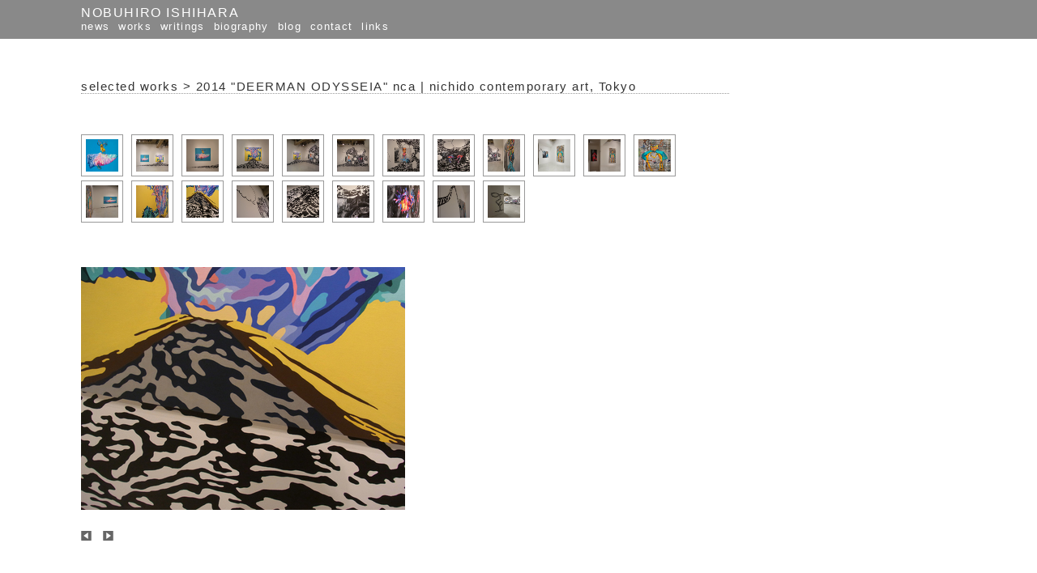

--- FILE ---
content_type: text/html; charset=utf-8
request_url: http://nobuhiroishihara.com/works/2014-deerman-odysseia-nca-nichido-contemporary-art-tokyo/2974.jpg/show
body_size: 1490
content:
<!DOCTYPE html PUBLIC "-//W3C//DTD XHTML 1.1//EN" "http://www.w3.org/TR/xhtml11/DTD/xhtml11.dtd">
<html xmlns="http://www.w3.org/1999/xhtml" xml:lang="en">
<head>
  <title>selected works</title>	
  <link rel="stylesheet" type="text/css" href="/css/import.css" media="screen,projection" />
  <link rel="stylesheet" href="/css/gallery.css" type="text/css" />
  <script type="text/javascript" src="http://ajax.googleapis.com/ajax/libs/jquery/1.4/jquery.min.js"></script>
<script src="/js/slimbox2.js" type="text/javascript"></script>
<link rel="stylesheet" href="/css/slimbox2.css" type="text/css" media="screen" />
  <script src="/js/liquidwidth.js" type="text/javascript" ></script>
</head>

<body id="contentsbody">
  <div id="kasoumenulist">
    <div id="menulist2">
  <p>
    <a href="/menu/">NOBUHIRO ISHIHARA</a>
  </p>
  <ul>
    <li><a href="/news/">news</a></li>
    <li><a href="/works/">works</a></li>
    <li><a href="/writings/">writings</a></li>
    <li><a href="/biography/">biography</a></li>
    <li><a target="_blank" href="http://blog.goo.ne.jp/nobuhiroishihara/">blog</a></li>
    <li><a href="/contact/">contact</a></li>
    <li><a href="/links/">links</a></li>
  </ul>
</div>
  </div>
  <div id="contents">
    <div id="header">
      <!-- breadcrumb -->
      
      
        <div class="title_works">
          <h3>
            <a href="/works/" title="Root" >selected works</a> &gt;
            <a href="/works/2014-deerman-odysseia-nca-nichido-contemporary-art-tokyo">2014 "DEERMAN ODYSSEIA"  nca | nichido contemporary art, Tokyo</a>
          </h3>
        </div>      
      
      <!-- end breadcrumb -->
    </div>
    <div id="content">
      <!-- galleries -->
      
      <!-- end galleries -->
      
        <!-- items -->
        
        <!-- end items -->
        <!-- item page -->
        

          <div class="galleries">
          
            <div class="details_thumbnail">
              <ul>
                
                  <!-- item -->
                  <li>
                    <a href="/works/2014-deerman-odysseia-nca-nichido-contemporary-art-tokyo/2807.jpg/show"><img src="/thumbs/35/1_i.jpg" alt="1" /></a>
                  </li>
                  <!-- end item -->
                
                  <!-- item -->
                  <li>
                    <a href="/works/2014-deerman-odysseia-nca-nichido-contemporary-art-tokyo/2814.jpg/show"><img src="/thumbs/35/2_i.jpg" alt="2" /></a>
                  </li>
                  <!-- end item -->
                
                  <!-- item -->
                  <li>
                    <a href="/works/2014-deerman-odysseia-nca-nichido-contemporary-art-tokyo/2888.jpg/show"><img src="/thumbs/35/RIMG0115__i.jpg" alt="RIMG0115_" /></a>
                  </li>
                  <!-- end item -->
                
                  <!-- item -->
                  <li>
                    <a href="/works/2014-deerman-odysseia-nca-nichido-contemporary-art-tokyo/2895.jpg/show"><img src="/thumbs/35/RIMG0116__i.jpg" alt="RIMG0116_" /></a>
                  </li>
                  <!-- end item -->
                
                  <!-- item -->
                  <li>
                    <a href="/works/2014-deerman-odysseia-nca-nichido-contemporary-art-tokyo/2902.jpg/show"><img src="/thumbs/35/RIMG0117_i.jpg" alt="RIMG0117" /></a>
                  </li>
                  <!-- end item -->
                
                  <!-- item -->
                  <li>
                    <a href="/works/2014-deerman-odysseia-nca-nichido-contemporary-art-tokyo/2909.jpg/show"><img src="/thumbs/35/RIMG0118__i.jpg" alt="RIMG0118_" /></a>
                  </li>
                  <!-- end item -->
                
                  <!-- item -->
                  <li>
                    <a href="/works/2014-deerman-odysseia-nca-nichido-contemporary-art-tokyo/2916.jpg/show"><img src="/thumbs/35/RIMG2233_i.jpg" alt="RIMG2233" /></a>
                  </li>
                  <!-- end item -->
                
                  <!-- item -->
                  <li>
                    <a href="/works/2014-deerman-odysseia-nca-nichido-contemporary-art-tokyo/2923.jpg/show"><img src="/thumbs/35/RIMG2234_i.jpg" alt="RIMG2234" /></a>
                  </li>
                  <!-- end item -->
                
                  <!-- item -->
                  <li>
                    <a href="/works/2014-deerman-odysseia-nca-nichido-contemporary-art-tokyo/2937.jpg/show"><img src="/thumbs/35/RIMG2239_i.jpg" alt="RIMG2239" /></a>
                  </li>
                  <!-- end item -->
                
                  <!-- item -->
                  <li>
                    <a href="/works/2014-deerman-odysseia-nca-nichido-contemporary-art-tokyo/2849.jpg/show"><img src="/thumbs/35/7_i.jpg" alt="7" /></a>
                  </li>
                  <!-- end item -->
                
                  <!-- item -->
                  <li>
                    <a href="/works/2014-deerman-odysseia-nca-nichido-contemporary-art-tokyo/2944.jpg/show"><img src="/thumbs/35/RIMG0129__i.jpg" alt="RIMG0129_" /></a>
                  </li>
                  <!-- end item -->
                
                  <!-- item -->
                  <li>
                    <a href="/works/2014-deerman-odysseia-nca-nichido-contemporary-art-tokyo/2842.jpg/show"><img src="/thumbs/35/6_i.jpg" alt="6" /></a>
                  </li>
                  <!-- end item -->
                
                  <!-- item -->
                  <li>
                    <a href="/works/2014-deerman-odysseia-nca-nichido-contemporary-art-tokyo/2967.jpg/show"><img src="/thumbs/35/RIMG2238_i.jpg" alt="RIMG2238" /></a>
                  </li>
                  <!-- end item -->
                
                  <!-- item -->
                  <li>
                    <a href="/works/2014-deerman-odysseia-nca-nichido-contemporary-art-tokyo/3009.jpg/show"><img src="/thumbs/35/RIMG2262_i.jpg" alt="RIMG2262" /></a>
                  </li>
                  <!-- end item -->
                
                  <!-- item -->
                  <li>
                    <a href="/works/2014-deerman-odysseia-nca-nichido-contemporary-art-tokyo/2974.jpg/show"><img src="/thumbs/35/RIMG2259_i.jpg" alt="RIMG2259" /></a>
                  </li>
                  <!-- end item -->
                
                  <!-- item -->
                  <li>
                    <a href="/works/2014-deerman-odysseia-nca-nichido-contemporary-art-tokyo/2995.jpg/show"><img src="/thumbs/35/RIMG2280_i.jpg" alt="RIMG2280" /></a>
                  </li>
                  <!-- end item -->
                
                  <!-- item -->
                  <li>
                    <a href="/works/2014-deerman-odysseia-nca-nichido-contemporary-art-tokyo/2988.jpg/show"><img src="/thumbs/35/RIMG2255_i.jpg" alt="RIMG2255" /></a>
                  </li>
                  <!-- end item -->
                
                  <!-- item -->
                  <li>
                    <a href="/works/2014-deerman-odysseia-nca-nichido-contemporary-art-tokyo/3002.jpg/show"><img src="/thumbs/35/RIMG2250_i.jpg" alt="RIMG2250" /></a>
                  </li>
                  <!-- end item -->
                
                  <!-- item -->
                  <li>
                    <a href="/works/2014-deerman-odysseia-nca-nichido-contemporary-art-tokyo/3016.jpg/show"><img src="/thumbs/35/RIMG2283_i.jpg" alt="RIMG2283" /></a>
                  </li>
                  <!-- end item -->
                
                  <!-- item -->
                  <li>
                    <a href="/works/2014-deerman-odysseia-nca-nichido-contemporary-art-tokyo/3037.jpg/show"><img src="/thumbs/35/RIMG2243_i.jpg" alt="RIMG2243" /></a>
                  </li>
                  <!-- end item -->
                
                  <!-- item -->
                  <li>
                    <a href="/works/2014-deerman-odysseia-nca-nichido-contemporary-art-tokyo/2863.jpg/show"><img src="/thumbs/35/9_i.jpg" alt="9" /></a>
                  </li>
                  <!-- end item -->
                
              </ul>
            </div>
            <div class="clearer"></div>
          

          
            <div class="details">  
              <div class="details_img">
                <a href="/galleries/35/0000/2974/RIMG2259_1024x768.jpg" rel="lightbox">
                  <img src="/galleries/35/0000/2974/RIMG2259_large_400x300.jpg" alt='RIMG2259' />
                </a>
              </div>
              <table class="tabledetails_caption" cellspacing="0" cellpadding="0" border="0">
              <tr><td>
              <div class="details_caption">
                <pre></pre>
              </div>
              </td></tr>
              </table>
            </div>
            <div class="clearer"></div>
            <div class="next_back">
                    
                <a href="/works/2014-deerman-odysseia-nca-nichido-contemporary-art-tokyo/3009.jpg/show"><img src="/images/arrow_left.gif" alt="back" /></a>      
              
                    
                <a href="/works/2014-deerman-odysseia-nca-nichido-contemporary-art-tokyo/2995.jpg/show"><img src="/images/arrow_right.gif" alt="next" /></a>      
              
            </div>
            <div class="clearer"></div>
          
        </div>
      
      <!-- end item page -->        
    
  </div>
  <div class="clearer"></div>
</div>


<h1 class="copyright2">
Copyright(c) 2009-2010 Nobuhiro Ishihara
<a href="/">石原 延啓</a>
All Rights Reserved.
</h1>


</body>
</html>

--- FILE ---
content_type: text/css
request_url: http://nobuhiroishihara.com/css/import.css
body_size: 47
content:
@charset "utf-8";

@import url("base.css");


--- FILE ---
content_type: text/css; charset=utf-8
request_url: http://nobuhiroishihara.com/css/gallery.css
body_size: 353
content:
body{ margin: 0; padding: 0; }

div.clearer{ clear:both; }

a {
  text-decoration:none;
}

.title h3 {
  border-bottom:1px dotted #999999;
  color:#333333;
  font-size:18px;
  font-weight:normal;
  letter-spacing:0.1em;
  margin:50px 0 0;
  padding:0;
}

.galleries{
  margin:50px 0 0;
  padding:0;
  width:800px;
} 

.gallery {
  margin:15px 0 0;
  padding:0;
  width:800px;
}
.details_caption pre {
  margin:0;
  font-family:Arial,Helvetica,sans-serif;
}

.details_img img {
  margin:0 0 0 0 ;
  padding:0;
  max-height:300px;
  max-width:600px;
}

* html .details_img img {
margin:0 0 0 0 ;
padding:0;
width:expression(ieXLiquidWidth());
}

a img {
  border:0;
}

--- FILE ---
content_type: text/css
request_url: http://nobuhiroishihara.com/css/base.css
body_size: 1991
content:
@charset "UTF-8";
/* CSS Document */

html,body { height: 100%; width: 100%; }
		table { height: 100%; width:100%; }

body {
	margin-left: 0px;
	margin-top: 0px;
	margin-right: 0px;
	margin-bottom: 0px;
	font-family:Arial, Helvetica, sans-serif;
	
}


/* --------------------- index --------------------- */

.tdenter {
background-image:url(../img/top_img.jpg);
background-repeat:no-repeat;
width:798px;
height:598px;
}

#enter {
width:350px;
margin:250px 0 0 360px;
text-align:center;
color:#FFFFFF;
}


.enter_name {
font-size:15px;
letter-spacing: 0.2em; 

}
.enter_website {
font-size:14px;
margin:7px 0 0 0;
letter-spacing: 0.2em; 

}

.enter_enter {
font-size:12px;
margin:70px 0 0 0;
letter-spacing: 0.2em;
width:350px;

}

.enter_enter a {
color: #FFFFFF;
text-decoration:none;
}

.enter_enter a:hover {
color: #FFFFFF;
text-decoration:underline;
 } 

.enter_copyright {
font-size:8px;
margin:35px 0 0 0;
}
.enter_copyright_name {
color:#898989;
font-size:9px;
background-color:color:#898989;
}


.tdwhite {
background-image:url(../img/top_bgline.jpg);
background-repeat:repeat-y;
width:798px;
}


.indexnews {
font-size:10px;
text-align:left;
font-weight:normal;
margin:40px auto;
width:280px;
}


/* ---------------------menu --------------------- */

#menubody {
background:#898989;
background-position:center;
margin:0;
padding:0;
}

#menupage {
background:#898989;
background-image:url(../img/menubg01.jpg);
background-repeat:no-repeat;
background-position:center;
background-attachment:fixed;
width:100%;
height:100%;
margin:0;
padding:0;
}

#menulist {
margin: 0 auto;
padding:0 0 0 0;
width:100%;
position:absolute;
    top:50%;
    left:0;

}

#menulist2 {
width:100%;
height:3em;
margin: 0 auto;
padding:0;
background-color:#898989;
color:#FFFFFF;
}


#menulist2 p {
width:840px;
height:1em;
margin:0 0 0 100PX;
padding:0.5em 0 0 0;
line-height:1em;
text-align:left;
letter-spacing:0.1em;
}

#menulist2 p a {
color: #FFFFFF;
text-decoration:none;
}

#menulist2 p a:hover {
color: #FFFFFF;
text-decoration:none;
 }


#menulist ul {
margin: 0 0 0 100PX;
padding:0;
width:840px;
height:1em;
line-height:1em;
background-color:#898989;
color:#FFFFFF;
text-align:left;
}


#menulist li {
list-style:none;
display:inline;
margin:0;
padding:0 7px 0 0;
font-weight:100;
font-size:smaller;
letter-spacing:0.1em;

}

#menulist li a {
color: #FFFFFF;
text-decoration:none;
}

#menulist li a:hover {
color: #FFFFFF;
text-decoration:underline;
 } 
 
 
 .copyright {
 font-weight:normal;
 margin:0 0 0 10px;
 padding:0 0 0 0;
 font-size:9px;
 color:#FFFFFF;
position:absolute;
bottom:1%;
}

 .copyright a {
 color:#FFFFFF;
 text-decoration:none;
 }
 
  .copyright2 a {
 color:#000000;
 text-decoration:none;
 }

 .copyright2 {
 font-weight:normal;
 margin:100px 0 10px 100px;
 padding:0 0 0 0;
 font-size:9px;
 }

 
 /*  ---------------------kasoupage --------------------- */
 
 #contentsbody {
margin:0;
padding:0;
}
 
 
#contents {
margin:0 0 100px 100PX;
padding:0;
width:800px;
height:auto;
} 
 
 #kasoumenulist {
margin: 0 auto 0 auto;
padding:0 0 0 0;
width:100%;
}

#kasoumenulist ul {
margin: 0 0 0 100PX;
padding:0;
width:840px;
height:1em;
line-height:1em;
background-color:#898989;
color:#FFFFFF;
text-align:left;
}


#kasoumenulist li {
list-style:none;
display:inline;
margin:0;
padding:0 7px 0 0;
font-weight:100;
font-size:smaller;
letter-spacing:0.1em;

}

#kasoumenulist li a {
color: #FFFFFF;
text-decoration:none;
}

#kasoumenulist li a:hover {
color: #FFFFFF;
text-decoration:underline;
 } 
 
.title h3 {
margin:50px 0 0 0 ;
padding:0;
color:#333333;
font-size:18px;
font-weight:normal;
border-bottom:1px dotted #999999;
letter-spacing:0.1em;
}

.title h3 a {
color:#666666;
text-decoration:none;
}


 /*  ---------------------news --------------------- */

#news {
margin:50px 0 0 0;
padding:0;
}

#contentsbody_news {
background-image:url(../img/writingsbg.gif);
background-repeat:repeat;
}

.newstitle {
margin:0 0 10px 0;
padding:0 0 0 0.5em;
font-size:small;
border-left:5px #999999 solid;

color:#333333;
}

.newstext {
margin:0  0 40px 0;
padding:0 0 40px 0;
font-size:x-small;
color:#666666;
line-height:1.7em;
border-bottom:1px #CCCCCC solid;
}

.newstext img {
margin:10px 10px 0 0;
padding:3px;
height:100px;
border:1px #CCCCCC solid;
}

.newstext a {
color:#666666;
text-decoration:none;
}

.newstext a:hover {
color:#666666;
text-decoration:underline;
}


 
  /*  ---------------------biography --------------------- */
 
#name0 {
width:400px;
margin:50px 0 0 0 ;
padding:0;
float:left;
}

h1.name1 {
margin:0;
padding:0;
color:#666666;
font-size:13px;
font-weight:normal;
letter-spacing:0.1em;
}
 
 
 p.name2 {
 margin:5px 0 0 0;
 padding:0;
 color:#666666;
 font-size:11px;
 letter-spacing:0.1em;

 }
 
.face {
 margin:50px 0 60px 0;
 padding:0;
 width:200px;
 float:right;

 }
 #biographytable1 {
 clear:both;
 width:800px;
 margin:0 0 0 0;
 padding:0;

 }
 
 
.biographytable {
 width:800px;
 margin:0;
 padding:0;


 
 }
 
.biographytable td {
 border-bottom:1px solid #CCCCCC;
 font-size:11px;
 color:#666666;
 margin:0;
 padding:0.6em;
vertical-align:top;


 }
 
.biographytable td h3 {
margin:0;
padding:1em 0 0 0;
font-weight:normal;
 color:#666666;
}

.biographytable dl {
margin:0;
padding:0;
}

.biographytable dt {
float:left;
width:40px;

}
.biographytable dd {
width:370px;
margin-left:40px;
letter-spacing:0.1em;
}


  /*  ---------------------writings --------------------- */

#writings {
margin:50px 0 0 0;
padding:0;

}

#writings table{
height:600px;
}


#writings table td {
width:400px;
}


.writingstitle {
margin:0;
padding:0;
font-size:smaller;
font-weight:normal;
color:#666666;

}

.writingstitle a {
color:#666666;
text-decoration:none;
}

.writingstitle a:hover  {
text-decoration:none;
color:#666666;
background:#666666;
}


.writingstitle2 {
margin:0 0 10px 0;
padding:0;
font-size:X-small;
color:#666666;
}

#contentsbody_writings {
background-image:url(../img/writingsbg.gif);
background-repeat:repeat;
}

.writingstext {
font-size:small;
width:300px;
line-height:1.5em;
color:#666666;
}

  /*  ---------------------works --------------------- */
#selectedworks {
margin:50px 0 0 0 ;
padding:0;
width:800px;
}


.worksdate {
margin:10px 0 0 0 ;
padding:0;
color:#666666;

}

.workslist {
margin:15px 0 0 0 ;
padding:0;
width:800px;
}


.workstitle {
margin:0;
padding:0;
float:left;
width:250px;
color:#666666;
font-size:11px;

}

.workstitle .year {
margin:0;
padding:0;
float:left;
color:#666666;
font-size:11px;
}

.workstitle .rear {
margin:0 0 0 30px;
padding:0;
color:#666666;
font-size:11px;
}

.workstitle .date {
margin:0;
padding:0 10px 0 0 ;
height:20px;
}


.workstitle .exhibition {
font-style:italic;
margin:0;
padding:0 10px 0 0 ;
}


.thumbnail {
margin:0 0 0 300px;;
padding:0;
width:400px;
 
}

.thumbnail ul {
list-style-type:none;
margin:0;
padding:0;
}


.thumbnail li {
margin:0;
padding:0;
display:inline;
height:40px;
width:40px;
}


.thumbnail li img { 
margin:0 3px 3px 0;
border:#999999 solid 1px;
height:40px;
width:40px;
}


  /*  ---------------------works details--------------------- */
.title_works h3 {
margin:50px 0 0 0 ;
padding:0;
color:#333333;
font-size:15px;
font-weight:normal;
border-bottom:1px dotted #999999;
letter-spacing:0.1em;
}
.title_works h3 a {
color:#333333;
text-decoration:none;
}


.details_thumbnail {
margin:0;
padding:0;
width:800px;

}

.details_thumbnail ul {
margin:0;
padding:0;


}

.details_thumbnail li {
margin:0 10px 5px 0 ;
padding:5px;
float:left;
list-style:none outside;
width:40px;
height:40px;
border:#999999 solid 1px;

}

.details_thumbnail li a {
border:none;
}



.details_thumbnail li img {
margin:0 auto;
padding:0;
width:40px;
display:block;
height:40px;
}



.details {
margin:0 0 0 0;
padding:50px 0 0 0;
width:800px;
clear:both;
}


.details_img {

margin:0 10px 20px 0 ;
padding:0;
float:left;

}

.details_img img {

margin:0 0 0 0 ;
padding:0;
max-height:300px;
max-width:600px;

}


.tabledetails_caption {
margin:0 0 0 0 ;
padding:0 0 0 0 ;
width:180px;
height:300px;
text-align:left;
}
.tabledetails_caption2 {
margin:0 0 50px 0 ;
padding:0 0 0 0 ;
width:200px;
clear:both;
text-align:left;
}


.tabledetails_caption td {
vertical-align:bottom;
}

.details_caption {
margin:0 0 0 0;
padding:0 0 0 0;
font-size:10px;
color:#333333;



}

.details_caption ul {
margin:0 0 0 0;
padding:0;

list-style:none;

}


.details_caption ul li{
margin:0 0 0 0;
padding:0;
}


.next_back {

margin:0 0 0 0;
padding:0;
clear:both;
}

.next_back img {
margin:0 10px 0 0;
padding:0;
}



  /*  ---------------------links--------------------- */

#links {
margin:50px 0 0 0 ;
padding:0;
font-size:smaller;
height:700px;
}

#links ul {
margin:0;
padding:0;
list-style:none;
}


#links li {
margin:10px 0 0 0 ;
padding:0;
}


#links a {
color:#666666;
text-decoration:none;
}

#links a:hover  {
text-decoration:none;
color:#666666;
background:#666666;
}


  /*  ---------------------contact--------------------- */

#contactform {
margin:50px 0 0 0 ;
padding:0;
font-size:smaller;
height:700px;
color:#666666;
}

#contactform form {
margin:50px 0 0 0 ;
padding:0;
}

.que {
width: 89px;
}


--- FILE ---
content_type: text/javascript; charset=utf-8
request_url: http://nobuhiroishihara.com/js/liquidwidth.js
body_size: 165
content:
<!-- min-max width for ie6 -->
function ieXLiquidWidth() {
   if(document.body.clientWidth > 600){
      return "600px";
   }else{
      return "auto";
   }
}